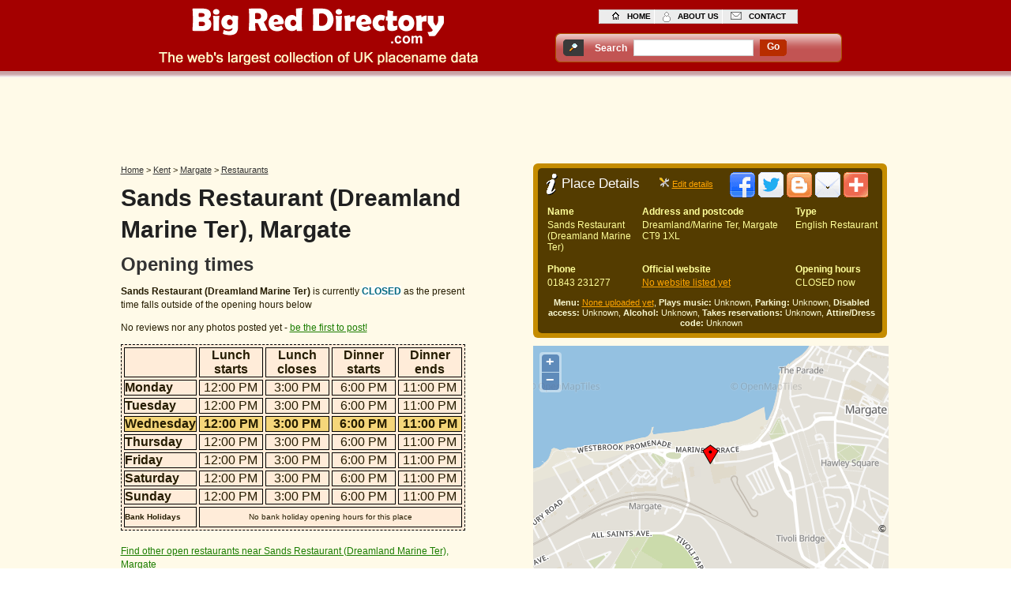

--- FILE ---
content_type: text/html; charset=UTF-8
request_url: https://bigreddirectory.com/sands-restaurant-dreamland-marine-ter-margate
body_size: 8894
content:
<!DOCTYPE html PUBLIC "-//W3C//DTD XHTML+RDFa 1.0//EN" "http://www.w3.org/MarkUp/DTD/xhtml-rdfa-1.dtd">
<html xmlns="http://www.w3.org/1999/xhtml">
<head>
<!--cache 2.0 - cachefile amn cacheid 613967 cachesubdir 154 cachetime 1706835232 svr bigreddirectory.com--><meta http-equiv="Content-Type" content="text/html; charset=iso-8859-1" />
<meta content="Sands Restaurant (Dreamland Marine Ter), Dreamland/Marine Ter, Margate English Restaurant - Opening times, reviews, address, phone number, pictures, postcode, directions and map" name="description" />
<meta content="Margate, Sands Restaurant (Dreamland Marine Ter), Restaurant, opening hours, English Restaurant, opening times, address, reviews" name="keywords" />
<meta name="viewport" content="width=device-width; initial-scale = 1.0; maximum-scale=1.0; user-scalable=no" />
<script type="text/javascript">
//<![CDATA[
function vote(amnt){
	var mydiv = document.getElementById('current-rating');
        var mydiv2 = document.getElementById('current-rating-result');
	mydiv.style.width= 25 * amnt + 'px';
        mydiv2.innerHTML = "<p><span class='smallfont'><b>" + amnt + " star rating</b></span></p>";
}
var fileref = "";
var atclicks = 0;
function loadjsfile(filename, filetype){
 atclicks = atclicks +1;
 if (filetype=="jsaddthis" && atclicks == 1){ //if filename is a external JavaScript file
  fileref=document.createElement('script');
  fileref.setAttribute("type","text/javascript");
  fileref.setAttribute("src", filename);
  document.getElementsByTagName("head")[0].appendChild(fileref);
  fileref.setAttribute("onreadystatechange", 'javascript:loadaddthis();');
  document.getElementById('addthiscontainer').innerHTML = "";
  document.getElementById('addthiscontainer').appendChild(document.getElementById('addthis_footer'));
  document.getElementById('addthis_footer').style.display = '';
 }
}
function limitText() {
    var textid = document.getElementById('ownerdesc');
    var countid = document.getElementById('countdown');
	if (textid.value.length > 400) {
		textid.value = textid.value.substring(0, 400);
	} else {
		countid.value = 400 - textid.value.length;
	}
}
//]]>
</script>
<title>Sands Restaurant (Dreamland Marine Ter) Margate English Restaurant opening times and reviews</title>
<link href="/style_amenity.css" rel="stylesheet" type="text/css" />
<style type="text/css">
#tinybox {position:absolute; display:none; padding:10px; font-size: 14px; background:#fff no-repeat 50% 50%; border:10px solid #e3e3e3; z-index:2000}
#tinymask {position:absolute; display:none; top:0; left:0; height:100%; width:100%; background:#000; z-index:1500}
#tinycontent {background:#fff}
#left2 p.newsTextd{
	font:normal 10px/14px Verdana, Arial, Helvetica, sans-serif;
	color:#333;
	background-color:#fff;
	width:335px;
	float:right;
	padding-bottom:3px;
}
#left2 p a.linkNewsb{
	font:normal 10px/14px Verdana, Arial, Helvetica, sans-serif;
	color:#1B7D01;
	display:block;
	float:left;
	background-color:inherit;
	text-decoration:underline;
	margin:0px 0px 0px 17px;
}
#left2 p a.linkNewsb:hover{
	color:#1B7D01;
	background-color:#F7F0D9;
	text-decoration:none;
}
#left2 p a.linkNewsc{
	font:bold 10px/14px Verdana, Arial, Helvetica, sans-serif;
	color:#933;
	float:right;
	background-color:inherit;
	text-decoration:underline;
	margin:0px 0px 0px 12px;
	width:70px;
}
#left2 p a.linkNewsc:hover{
	color:#933;
	background-color:#F7F0D9;
	text-decoration:none;
}
#left2 ul.sec{
	width:340px;
	padding:0 0 1px 0;
	float: right;
}
#left2 ul.sec li.sec{
	border-bottom:1px dashed #999;
	height:auto;
	float:left;
	width:340px;
	padding:0 0 0 5px;
	font:bold 11px/20px Arial, Helvetica, sans-serif;
	color:#000;
	background-color:#fff;
	text-decoration:none;
	margin:0;
	display:block;
}
#left2 ul.sec li.noImg{
	display:block;
	background-image:none;
	height:20px;
}
a.tinya{
	font:normal 12px/17px Verdana, Arial, Helvetica, sans-serif;
	color:#1B7D01;
	background-color:inherit;
	text-decoration:underline;
	padding:0;
	margin:0;
}
a.tinya:hover{
	color:#1B7D01;
	background-color:#F7F0D9;
	text-decoration:none;
	list-style-position: outside;
}.star-rating{
		list-style:none;
		margin-left:5px !important;
		padding:0px;
		width: 125px;
		height: 25px;
		position: relative;
		background: url(/images/alt_star.gif) top left repeat-x;		
	}
	.star-rating li{
		padding:0px;
		margin:0px;
		/*\*/
		float: left;
		/* */
	}
	.star-rating li a{
	        display:block;
		width:25px;
		height: 25px;
		text-decoration: none;
		text-indent: -9000px;
		z-index: 20;
		position: absolute;
		padding: 0px;
	}
	.star-rating li a:hover{
		background: url(/images/alt_star.gif) left bottom;
		z-index: 2;
		left: 0px;
	}
	.star-rating a:focus,
	.star-rating a:active{
		border:0;	
    	outline: none; 
	}
	.star-rating a.one-star{
		left: 0px;
	}
	.star-rating a.one-star:hover{
		width:25px;
	}
	.star-rating a.two-stars{
		left:25px;
	}
	.star-rating a.two-stars:hover{
		width: 50px;
	}
	.star-rating a.three-stars{
		left: 50px;
	}
	.star-rating a.three-stars:hover{
		width: 75px;
	}
	.star-rating a.four-stars{
		left: 75px;
	}	
	.star-rating a.four-stars:hover{
        	width: 100px;
	}
	.star-rating a.five-stars{
		left: 100px;
	}
	.star-rating a.five-stars:hover{
		width: 125px;
	}
	.star-rating li.current-rating{
		background: url(/images/alt_star.gif) left center;
		position: absolute;
		height: 25px;
		display: block;
		text-indent: -9000px;
		z-index: 1;
	}
        .smallfont {
	font-size: 11px;
        }
</style>
<script type="text/javascript">
//<![CDATA[
function popitup(url) {
	newwindow=window.open(url,'name','height=640,width=500');
	if (window.focus) {newwindow.focus()}
	return false;
}
var TINY={};
function T$(i){return document.getElementById(i)}
TINY.box=function(){
	var p,m,b,fn,ic,iu,iw,ih,ia,f=0;
	return{
		show:function(c,u,w,h,a,t){
			if(!f){
				p=document.createElement('div'); p.id='tinybox';
				m=document.createElement('div'); m.id='tinymask';
				b=document.createElement('div'); b.id='tinycontent';
				document.body.appendChild(m); document.body.appendChild(p); p.appendChild(b);
				m.onclick=TINY.box.hide; window.onresize=TINY.box.resize; f=1
			}
			if(!a&&!u){
				p.style.width=w?w+'px':'auto'; p.style.height=h?h+'px':'auto';
				p.style.backgroundImage='none'; b.innerHTML=c
			}else{
				b.style.display='none'; p.style.width=p.style.height='100px'
			}
			this.mask();
			ic=c; iu=u; iw=w; ih=h; ia=a; this.alpha(m,1,80,3);
			if(t){setTimeout(function(){TINY.box.hide()},1000*t)}
		},
		fill:function(c,u,w,h,a){
			if(u){
				p.style.backgroundImage='url("/images/loading.gif")';
				var x=window.XMLHttpRequest?new XMLHttpRequest():new ActiveXObject('Microsoft.XMLHTTP');
				x.onreadystatechange=function(){
					if(x.readyState==4&&x.status==200){TINY.box.psh(x.responseText,w,h,a)}
				};
				x.open('GET',c,1); x.send(null)
			}else{
				this.psh(c,w,h,a)
			}
		},
		psh:function(c,w,h,a){
			if(a){
				if(!w||!h){
					var x=p.style.width, y=p.style.height; b.innerHTML=c;
					p.style.width=w?w+'px':''; p.style.height=h?h+'px':'';
					b.style.display='';
					w=parseInt(b.offsetWidth); h=parseInt(b.offsetHeight);
					b.style.display='none'; p.style.width=x; p.style.height=y;
				}else{
					b.innerHTML=c
				}
				this.size(p,w,h)
			}else{
				p.style.backgroundImage='none';
			}
		},
		hide:function(){
			TINY.box.alpha(p,-1,0,3)
		},
		resize:function(){
			TINY.box.pos(); TINY.box.mask()
		},
		mask:function(){
			m.style.height=TINY.page.total(1)+'px';
			m.style.width=''; m.style.width=TINY.page.total(0)+'px'
		},
		pos:function(){
			var t=(TINY.page.height()/2)-(p.offsetHeight/2); t=t<10?10:t;
			p.style.top=(t+TINY.page.top())+'px';
			p.style.left=(TINY.page.width()/2)-(p.offsetWidth/2)+'px'
		},
		alpha:function(e,d,a){
			clearInterval(e.ai);
			if(d==1){
				e.style.opacity=0; e.style.filter='alpha(opacity=0)';
				e.style.display='block'; this.pos()
			}
			e.ai=setInterval(function(){TINY.box.ta(e,a,d)},20)
		},
		ta:function(e,a,d){
			var o=Math.round(e.style.opacity*100);
			if(o==a){
				clearInterval(e.ai);
				if(d==-1){
					e.style.display='none';
					e==p?TINY.box.alpha(m,-1,0,2):b.innerHTML=p.style.backgroundImage=''
				}else{
					e==m?this.alpha(p,1,100):TINY.box.fill(ic,iu,iw,ih,ia)
				}
			}else{
				var n=Math.ceil((o+((a-o)*.5))); n=n==1?0:n;
				e.style.opacity=n/100; e.style.filter='alpha(opacity='+n+')'
			}
		},
		size:function(e,w,h){
			e=typeof e=='object'?e:T$(e); clearInterval(e.si);
			var ow=e.offsetWidth, oh=e.offsetHeight,
			wo=ow-parseInt(e.style.width), ho=oh-parseInt(e.style.height);
			var wd=ow-wo>w?0:1, hd=(oh-ho>h)?0:1;
			e.si=setInterval(function(){TINY.box.ts(e,w,wo,wd,h,ho,hd)},20)
		},
		ts:function(e,w,wo,wd,h,ho,hd){
			var ow=e.offsetWidth-wo, oh=e.offsetHeight-ho;
			if(ow==w&&oh==h){
				clearInterval(e.si); p.style.backgroundImage='none'; b.style.display='block'
			}else{
				if(ow!=w){var n=ow+((w-ow)*.5); e.style.width=wd?Math.ceil(n)+'px':Math.floor(n)+'px'}
				if(oh!=h){var n=oh+((h-oh)*.5); e.style.height=hd?Math.ceil(n)+'px':Math.floor(n)+'px'}
				this.pos()
			}
		}
	}
}();
TINY.page=function(){
	return{
		top:function(){return document.documentElement.scrollTop||document.body.scrollTop},
		width:function(){return self.innerWidth||document.documentElement.clientWidth||document.body.clientWidth},
		height:function(){return self.innerHeight||document.documentElement.clientHeight||document.body.clientHeight},
		total:function(d){
			var b=document.body, e=document.documentElement;
			return d?Math.max(Math.max(b.scrollHeight,e.scrollHeight),Math.max(b.clientHeight,e.clientHeight)):
			Math.max(Math.max(b.scrollWidth,e.scrollWidth),Math.max(b.clientWidth,e.clientWidth))
		}
	}
}();
//]]>
</script>
<script src="/brdscripts/ol/OpenLayers.js"></script>
</head>
<body><script data-ad-client="ca-pub-2573353475736066" async src="https://pagead2.googlesyndication.com/pagead/js/adsbygoogle.js"></script>


<script type="text/javascript">
//<![CDATA[
function submitform()
{
  document.getElementById('myform').submit();
}
//]]>
</script>
<!--header start -->
<div id="headerMain">
<div id="header"><a href="/"><img src='/images/tran.gif' class='headerlogo' alt='Site Logo for Big Red Directory.com'/></a>
  <ul class="top">
  <li><a href="/" class="home">home</a></li>
<li><a href="/about_us.php" class="about">about us</a></li>
<li><a href="/contact_us.php" class="contact">contact</a></li>
</ul>
  <div class="nav2">
    <div class="search_background">
       <div class="searchname">Search</div>
       <div class="searchbox">
		<form id="myform" action="/search.php" method="post">
        <fieldset>
         <label>
         <input id="query" name="query" type="text" class="searchtextbox"/>
         </label>
         </fieldset>
         </form>
       </div>
       <div class="searchbox" id="demolocal2">
         <div class="searchcentre"><a href="javascript: submitform()" class="go">go</a></div>
       </div>
     </div>
   </div>
 </div>
<br class="spacer" />
</div><!--header end -->
<div id="map_footer" style="display: none;">
  <div id="blurb">
    <div id="mapcontainer" style="position:relative">
        <div id='map' style='width: 450px; height: 300px;'></div>

      <p><a href="/amend_map_location.php?id=613967" class="mapsubtitle" onclick="return popitup('/amend_map_location.php?id=613967')">Edit location of pointer on map</a></p>
    </div>
  </div>
</div>
<div id="addthis_footer" style="display: none;font-size: 0;">
<div class="addthis_toolbox addthis_default_style addthis_32x32_style" style="background-color:#543C00;">
<a class="addthis_button_facebook"></a>
<a class="addthis_button_twitter"></a>
<a class="addthis_button_blogger"></a>
<a class="addthis_button_email"></a>
<a class="addthis_button_compact"></a>
</div>
<script type="text/javascript">var addthis_config = {"data_track_clickback":true};</script>
<!-- AddThis Button END -->
</div>
<!--bodyTopMain start -->
<div id="bodyTopMain">
<!--bodyTop start -->
<div id="bodyTop">
<div id="topcentral">
<script async src="https://pagead2.googlesyndication.com/pagead/js/adsbygoogle.js"></script>
<!-- BRD_UK 728*90 RESPONSIVE -->
<ins class="adsbygoogle brd-uk-72890-responsive"
     style="display:inline-block"
     data-ad-client="ca-pub-2573353475736066"
     data-ad-slot="8033808955"></ins>
<script>
(adsbygoogle = window.adsbygoogle || []).push({});
</script>  
</div>
<!--left1 start -->
<div id="left1">
<div class="Crumb">
<div xmlns:v="http://rdf.data-vocabulary.org/#">
<span typeof="v:Breadcrumb">
<a href="/" rel="v:url" property="v:title">Home</a> &gt; 
</span>
<span typeof="v:Breadcrumb">
<a href="/kent" rel="v:url" property="v:title">Kent</a> &gt; 
</span>
<span typeof="v:Breadcrumb">
<a href="/kent/margate" rel="v:url" property="v:title">Margate</a>
</span>
<span typeof="v:Breadcrumb">
 &gt; <a href="/kent/margate/restaurants" rel="v:url" property="v:title">Restaurants</a>
</span>
</div>
</div>
<h1>Sands Restaurant (Dreamland Marine Ter), Margate</h1>
<h2 class="openingtimes">Opening times</h2>
<p class="leftText1"></p> 
<!--localopeningtimes_start 1200x1500x1800x2300x1200x1500x1800x2300x1200x1500x1800x2300x1200x1500x1800x2300x1200x1500x1800x2300x1200x1500x1800x2300x1200x1500x1800x2300x localopeningtimes_end--><!--localopeningtimesopen_start <p class='leftText1'><b>Sands Restaurant (Dreamland Marine Ter)</b> is currently <span>OPEN</span> for business</p> localopeningtimesopen_end--><p class='leftText1'><b>Sands Restaurant (Dreamland Marine Ter)</b> is currently <span>CLOSED</span> as the present time falls outside of the opening hours below</p><p class="leftText1">No reviews nor any  photos posted yet - <a href='#left2' class='link1'> be the first to post!</a></p><table width="428" border="1" style="background-color:#FFECD9; border:1px dashed black; font-family: Arial, Helvetica, sans-serif; font-size: 16px;" cellpadding="0" cellspacing="3">
  <tr>
    <td>&nbsp;</td>
    <td><div class="titlecentre"><strong>Lunch starts</strong></div></td>
    <td><div class="titlecentre"><strong>Lunch closes</strong></div></td>
    <td><div class="titlecentre"><strong>Dinner starts</strong></div></td>
    <td><div class="titlecentre"><strong>Dinner ends</strong></div></td>
  </tr>
  <tr>
    <td><strong>Monday</strong></td>
    <td><div class="centre">12:00 PM</div></td>
    <td><div class="centre">3:00 PM</div></td>
    <td><div class="centre">6:00 PM</div></td>
    <td><div class="centre">11:00 PM</div></td>
  </tr>
  <tr>
    <td><strong>Tuesday</strong></td>
    <td><div class="centre">12:00 PM</div></td>
    <td><div class="centre">3:00 PM</div></td>
    <td><div class="centre">6:00 PM</div></td>
    <td><div class="centre">11:00 PM</div></td>
  </tr>
  <tr style='background-color:#F5D67A;font-weight:bolder;'>
    <td><strong>Wednesday</strong></td>
    <td><div class="centre">12:00 PM</div></td>
    <td><div class="centre">3:00 PM</div></td>
    <td><div class="centre">6:00 PM</div></td>
    <td><div class="centre">11:00 PM</div></td>
  </tr>
  <tr>
    <td><strong>Thursday</strong></td>
    <td><div class="centre">12:00 PM</div></td>
    <td><div class="centre">3:00 PM</div></td>
    <td><div class="centre">6:00 PM</div></td>
    <td><div class="centre">11:00 PM</div></td>
  </tr>
  <tr>
    <td><strong>Friday</strong></td>
    <td><div class="centre">12:00 PM</div></td>
    <td><div class="centre">3:00 PM</div></td>
    <td><div class="centre">6:00 PM</div></td>
    <td><div class="centre">11:00 PM</div></td>
  </tr>
  <tr>
    <td><strong>Saturday</strong></td>
    <td><div class="centre">12:00 PM</div></td>
    <td><div class="centre">3:00 PM</div></td>
    <td><div class="centre">6:00 PM</div></td>
    <td><div class="centre">11:00 PM</div></td>
  </tr>
  <tr>
    <td><strong>Sunday</strong></td>
    <td><div class="centre">12:00 PM</div></td>
    <td><div class="centre">3:00 PM</div></td>
    <td><div class="centre">6:00 PM</div></td>
    <td><div class="centre">11:00 PM</div></td>
  </tr>
  <tr class="dag">
    <td class="twentyfour"><strong>Bank Holidays</strong></td>
    <td colspan="4"><div class="centre">No bank holiday opening hours for this place</div></td>
  </tr>
</table>
    <p>&nbsp;</p>
<p class="leftText1"><a href="#nearby" class="link1">Find other open restaurants near Sands Restaurant (Dreamland Marine Ter), Margate</a></p>
<p class="leftText1">Wednesday 21st January 2026 6:33 am</p>
  <p class="link2" onmouseover="this.style.cursor='pointer';" onclick="TINY.box.show('/edit_opening_times.php?id=613967&amp;name=U2FuZHMgUmVzdGF1cmFudCAoRHJlYW1sYW5kIE1hcmluZSBUZXIp&amp;type=UmVzdGF1cmFudA==&amp;oh=MTIwMHgxNTAweDE4MDB4MjMwMHgxMjAweDE1MDB4MTgwMHgyMzAweDEyMDB4MTUwMHgxODAweDIzMDB4MTIwMHgxNTAweDE4MDB4MjMwMHgxMjAweDE1MDB4MTgwMHgyMzAweDEyMDB4MTUwMHgxODAweDIzMDB4MTIwMHgxNTAweDE4MDB4MjMwMHg=&amp;bh=Tm8gYmFuayBob2xpZGF5IG9wZW5pbmcgaG91cnMgZm9yIHRoaXMgcGxhY2U=',1,0,0,1);">Edit these OPENING TIMES</p>
</div>
<!--left1 end -->
<!--mid1 start -->
<div id="mid1">
<p class="mid1Top"></p>
<div id="midheader">
<div id="midheadercontainer" onmouseover='javascript:loadjsfile("https://s7.addthis.com/js/250/addthis_widget.js#pubid=ra-4d972e415c0d4f24#async=1#domready=1","jsaddthis");'><h2>Place Details</h2>
<div id="editdetails"><a href="javascript:TINY.box.show('/more_details_to_amenity.php?id=613967&amp;name=U2FuZHMgUmVzdGF1cmFudCAoRHJlYW1sYW5kIE1hcmluZSBUZXIp&amp;type=UmVzdGF1cmFudA==&amp;f=MTMsMTEsMTQsMTUsMTcsMjIsMjM=&amp;oh=MTIwMHgxNTAweDE4MDB4MjMwMHgxMjAweDE1MDB4MTgwMHgyMzAweDEyMDB4MTUwMHgxODAweDIzMDB4MTIwMHgxNTAweDE4MDB4MjMwMHgxMjAweDE1MDB4MTgwMHgyMzAweDEyMDB4MTUwMHgxODAweDIzMDB4MTIwMHgxNTAweDE4MDB4MjMwMHg=&amp;bh=Tm8gYmFuayBob2xpZGF5IG9wZW5pbmcgaG91cnMgZm9yIHRoaXMgcGxhY2U=',1,0,0,1);" class="toolbox"></a>&nbsp;<a href="javascript:TINY.box.show('/more_details_to_amenity.php?id=613967&amp;name=U2FuZHMgUmVzdGF1cmFudCAoRHJlYW1sYW5kIE1hcmluZSBUZXIp&amp;type=UmVzdGF1cmFudA==&amp;f=MTMsMTEsMTQsMTUsMTcsMjIsMjM=&amp;oh=MTIwMHgxNTAweDE4MDB4MjMwMHgxMjAweDE1MDB4MTgwMHgyMzAweDEyMDB4MTUwMHgxODAweDIzMDB4MTIwMHgxNTAweDE4MDB4MjMwMHgxMjAweDE1MDB4MTgwMHgyMzAweDEyMDB4MTUwMHgxODAweDIzMDB4MTIwMHgxNTAweDE4MDB4MjMwMHg=&amp;bh=Tm8gYmFuayBob2xpZGF5IG9wZW5pbmcgaG91cnMgZm9yIHRoaXMgcGxhY2U=',1,0,0,1);" class='link2'>Edit details</a></div>
<div id="addthiscontainer" style="padding-top:5px;padding-left:15px;display:inline-block;">
<img src="/images/tran.gif" class="addthis" alt="Share this page" />
</div>
</div>
</div>

<div class="midtablecontainer">
<table class="midtable" cellpadding="0" cellspacing="3">
    <tr>
        <td style="padding-right:10px;"><strong>Name</strong></td>
        <td colspan="2" style="padding-right:10px;"><strong>Address and postcode</strong></td>
        <td><strong>Type</strong></td>
    </tr>
    <tr>
        <td style="padding-right:10px;">Sands Restaurant (Dreamland Marine Ter)</td>
        <td colspan="2" style="padding-right:10px;">Dreamland/Marine Ter, Margate CT9 1XL</td>
        <td>English Restaurant</td>
    </tr>
    <tr><td style="padding-bottom:3px;"></td></tr>
</table>
    <table class="midtable" cellpadding="0" cellspacing="3">
        <tr>
        <td style="padding-right:10px;"><strong>Phone</strong></td>
        <td colspan="2" style="padding-right:10px;"><strong>Official website</strong></td>
        <td><strong>Opening hours</strong></td>
    </tr>
    <tr>
        <td style="padding-right:10px;">01843 231277</td>
        <td colspan="2" style="padding-right:10px;"><a href="javascript:TINY.box.show('/more_details_to_amenity.php?id=613967&amp;name=U2FuZHMgUmVzdGF1cmFudCAoRHJlYW1sYW5kIE1hcmluZSBUZXIp&amp;type=UmVzdGF1cmFudA==&amp;f=MTMsMTEsMTQsMTUsMTcsMjIsMjM=&amp;oh=MTIwMHgxNTAweDE4MDB4MjMwMHgxMjAweDE1MDB4MTgwMHgyMzAweDEyMDB4MTUwMHgxODAweDIzMDB4MTIwMHgxNTAweDE4MDB4MjMwMHgxMjAweDE1MDB4MTgwMHgyMzAweDEyMDB4MTUwMHgxODAweDIzMDB4MTIwMHgxNTAweDE4MDB4MjMwMHg=&amp;bh=Tm8gYmFuayBob2xpZGF5IG9wZW5pbmcgaG91cnMgZm9yIHRoaXMgcGxhY2U=',1,0,0,1);"  class="link1">No website listed yet</a></td>
        <td><!--localopeningtimesopen_start OPEN now localopeningtimesopen_end-->CLOSED now</td>
    </tr>
</table>
<table id="featuretable" cellpadding="0" cellspacing="1"> 
        <tr>
        <td><strong>Menu:</strong> <a href="javascript:TINY.box.show('/add_menu.php?id=613967&amp;name=U2FuZHMgUmVzdGF1cmFudCAoRHJlYW1sYW5kIE1hcmluZSBUZXIp',1,0,0,1);" onmouseover="this.style.cursor='pointer';" class='link1'>None uploaded yet</a>, <strong>Plays music:</strong> Unknown, <strong>Parking:</strong> Unknown, <strong>Disabled access:</strong> Unknown, <strong>Alcohol:</strong> Unknown, <strong>Takes reservations:</strong> Unknown, <strong>Attire/Dress code:</strong> Unknown</td>
    </tr>

</table>
</div>
<p class="linkBottom"></p>
<p><br class="spacer" />
</p>
 <p class="mid1Bottom"></p>
 <div id="map_area"></div>
<br class="spacer" />
</div>
<!--mid1 end -->
<!--right1 start -->
<div id="ad1_inline"></div>
<!--right1 end -->
<br class="spacer" />
</div>
<!--bodyTop end -->
<br class="spacer" />
</div>
<!--bodyTopMain end -->
<!--bodyBotMain start -->
<div id="bodyBotMain">
<!--bodyBot start -->
<div id="bodyBot">
<!--left2 start -->
<div id="left2">
<script async src="https://pagead2.googlesyndication.com/pagead/js/adsbygoogle.js"></script>
<!-- BRD_UK 468*60 RESPONSIVE -->
<ins class="adsbygoogle brd-uk-46860-responsive"
     style="display:inline-block"
     data-ad-client="ca-pub-2573353475736066"
     data-ad-slot="1990288555"></ins>
<script>
(adsbygoogle = window.adsbygoogle || []).push({});
</script>
<h2 id="HReviews"><span>Reviews</span></h2>
<p class="newsPic"></p>
<p class="newsText"><span>Reviews of Sands Restaurant (Dreamland Marine Ter)</span></p>
<p class="newsText">&nbsp;</p>
<p class="newsText">No comments posted yet<br />
<a href="javascript:TINY.box.show('/comment_form.php?id=613967&amp;name=U2FuZHMgUmVzdGF1cmFudCAoRHJlYW1sYW5kIE1hcmluZSBUZXIp&amp;rating=',1,0,0,1);" onmouseover="this.style.cursor='pointer';" class="linkNews">Be the first to comment!</a></p>
<p class="newsText">&nbsp;</p>
<p class="newsText">&nbsp;</p>
<p class="link3" onmouseover="this.style.cursor='pointer';" onclick="TINY.box.show('/comment_form.php?id=613967&amp;name=U2FuZHMgUmVzdGF1cmFudCAoRHJlYW1sYW5kIE1hcmluZSBUZXIp&amp;rating=',1,0,0,1);">Add a review</p>
<p>&nbsp;</p>
<p>&nbsp;</p>
<h2 id="HPictures"><span>Pictures</span></h2>
<p class="newsPic"></p>
<p class="newsText"><span>Photos of Sands Restaurant (Dreamland Marine Ter)</span></p>
<p class="newsText">&nbsp;</p>
<p class="newsText">No photos posted yet<br />
  <a href="javascript:TINY.box.show('/add_photos.php?id=613967&amp;name=U2FuZHMgUmVzdGF1cmFudCAoRHJlYW1sYW5kIE1hcmluZSBUZXIp&amp;rating=',1,0,0,1);" onmouseover="this.style.cursor='pointer';" class="linkNews">Be the first to post a photo!</a></p>
  
<p class="link3" onmouseover="this.style.cursor='pointer';" onclick="TINY.box.show('/add_photos.php?id=613967&amp;name=U2FuZHMgUmVzdGF1cmFudCAoRHJlYW1sYW5kIE1hcmluZSBUZXIp&amp;rating=',1,0,0,1);">Add a photo</p>
<h2><span>Parking near</span></h2>
<p class="newsPicPa"></p>
<p class="newsTextPa">
All Saints, Margate, CT9 5QW (0.15 miles)</p>
<p class="newsTextPa">
Market street, Market Street, Margate, CT9 1ES (0.32 miles)</p>
<p class="newsTextPa">
College Square, College Square, Margate, CT9 1PR (0.36 miles)</p>
<p class="newsTextPa">
Trinity Square, Trinity Square, Margate, CT9 1HR (0.49 miles)</p>
<p class="newsTextPa">
Westbrook, Royal Esplanade, Margate, CT9 5DL (0.52 miles)</p>
<p><br class="spacer" />
</p>
<h2><span>Train stations near</span></h2>
<p class="newsPicTr"></p>
<p class="newsTextTr">
Margate  (0.17 miles)</p>
<p class="newsTextTr">
Westgate-on-Sea  (1.65 miles)</p>
<p class="newsTextTr">
Broadstairs  (3.06 miles)</p>
<p class="newsTextTr">
Birchington-on-Sea  (3.26 miles)</p>
<p class="newsTextTr">
Ramsgate  (3.39 miles)</p>
<p><br class="spacer" />
</p>
<h2 id="ATMs"><span>ATM cash points near</span></h2>
<p class="newsPicATM"></p>
    <p class="newsText">These <span>cash machines</span> are near to <span>Sands Restaurant (Dreamland Marine Ter) Restaurant</span></p>
<p class="newsText">&nbsp;</p>
<ul class='sec'><li class='sec'>FLAMINGO ARCADE, 17 MARINE TERRACE, MARGATE by Notemachine<p class='newsTextd'>1 - &pound;1.85 to use&nbsp;and  0.07 miles away</p></li></ul><ul class='sec'><li class='sec'>Halifax, 56/58 High Street, MARGATE by Halifax<p class='newsTextd'>2 - FREE to use&nbsp;and  0.23 miles away</p></li></ul><ul class='sec'><li class='sec'>Margate, 104 High Street, Margate by Nationwide Building Society<p class='newsTextd'>2 - FREE to use&nbsp;and  0.23 miles away</p></li></ul><ul class='sec'><li class='sec'>Santander, 110-112 High Street, Margate by Santander<p class='newsTextd'>1 - FREE to use&nbsp;and  0.23 miles away</p></li></ul><ul class='sec'><li class='sec'>NATWEST BANK, 13 CECIL SQUARE, MARGATE by National Westminster/NatWest<p class='newsTextd'>1 - FREE to use&nbsp;and  0.26 miles away</p></li></ul><ul class='sec'><li class='sec'>Cecil Square Margate, 1 The Centre, MARGATE by Lloyds TSB<p class='newsTextd'>1 - FREE to use&nbsp;and  0.26 miles away</p></li></ul><p><br class="spacer" />
</p>
<p>&nbsp;</p>
</div>
<!--left2 end -->
<!--right2 start -->
<div id="right2">
<div id="rightsub">
<h2 class="gen" id="nearby"><span>Near places</span></h2>
<p class='nearto'>More english restaurants close to Margate</p><ul class='no'><li><a href="family-fast-food-restaurant-margate">Family Fast Food Restaurant - Margate</a><p>21 Marine Gardens, Margate, CT9 1UH</p><p><!--nearopeningtimes_start **0** 1200x1500x1800x2300x1200x1500x1800x2300x1200x1500x1800x2300x1200x1500x1800x2300x1200x1500x1800x2300x1200x1500x1800x2300x1200x1500x1800x2300x **0**  nearopeningtimes_end--><!--nearopeningtimesopen_start **0** <span class='openz'>OPEN</span> **0** nearopeningtimesopen_end--><span class='closed'>CLOSED</span>&nbsp;-&nbsp;0.22 miles away</p></li><li><a href="no6-brasserie-restaurant-margate">no6 brasserie restaurant - margate</a><p>6 Market Place, margate, CT9 1EN</p><p><!--nearopeningtimes_start **1** 1200x1500x1800x2300x1200x1500x1800x2300x1200x1500x1800x2300x1200x1500x1800x2300x1200x1500x1800x2300x1200x1500x1800x2300x1200x1500x1800x2300x **1**  nearopeningtimes_end--><!--nearopeningtimesopen_start **1** <span class='openz'>OPEN</span> **1** nearopeningtimesopen_end--><span class='closed'>CLOSED</span>&nbsp;-&nbsp;0.31 miles away</p></li><li><a href="greedy-cow-deli-and-eatery-margate">greedy cow deli and eatery - Margate</a><p>3 Market Street, Margate, CT9 1ER</p><p><!--nearopeningtimes_start **2** 1200x1500x1800x2300x1200x1500x1800x2300x1200x1500x1800x2300x1200x1500x1800x2300x1200x1500x1800x2300x1200x1500x1800x2300x1200x1500x1800x2300x **2**  nearopeningtimes_end--><!--nearopeningtimesopen_start **2** <span class='openz'>OPEN</span> **2** nearopeningtimesopen_end--><span class='closed'>CLOSED</span>&nbsp;-&nbsp;0.32 miles away</p></li><li><a href="robin-hood-family-restaurant-westgate-on-sea">Robin Hood Family Restaurant - Westgate on Sea</a><p>20 Beach Road, Westgate on Sea, CT8 8AD</p><p><!--nearopeningtimes_start **3** 1200x1500x1800x2300x1200x1500x1800x2300x1200x1500x1800x2300x1200x1500x1800x2300x1200x1500x1800x2300x1200x1500x1800x2300x1200x1500x1800x2300x **3**  nearopeningtimes_end--><!--nearopeningtimesopen_start **3** <span class='openz'>OPEN</span> **3** nearopeningtimesopen_end--><span class='closed'>CLOSED</span>&nbsp;-&nbsp;1.37 miles away</p></li><li><a href="aqua-43-broadstairs">Aqua 43 - Broadstairs</a><p>43-45 Albion Street, Broadstairs, CT10 1NE</p><p><!--nearopeningtimes_start **4** 1200x1500x1800x2300x1200x1500x1800x2300x1200x1500x1800x2300x1200x1500x1800x2300x1200x1500x1800x2300x1200x1500x1800x2300x1200x1500x1800x2300x **4**  nearopeningtimes_end--><!--nearopeningtimesopen_start **4** <span class='openz'>OPEN</span> **4** nearopeningtimesopen_end--><span class='closed'>CLOSED</span>&nbsp;-&nbsp;3.44 miles away</p></li><li><a href="minnis-bar-and-restaurant-birchington-on-sea">Minnis Bar and Restaurant - Birchington on Sea</a><p> Birchington on Sea, CT7 9QP</p><p><!--nearopeningtimes_start **5** 1000x2100x1000x2100x1000x2100x1000x2100x1000x2100x1000x2100x1000x2000x **5**  nearopeningtimes_end--><!--nearopeningtimesopen_start **5** <span class='openz'>OPEN</span> **5** nearopeningtimesopen_end--><span class='closed'>CLOSED</span>&nbsp;-&nbsp;4.10 miles away</p></li><li><a href="comfort-inn-ramsgate-ramsgate">Comfort Inn Ramsgate - Ramsgate</a><p>Victoria Parade, Ramsgate, CT11 8DT</p><p><!--nearopeningtimes_start **6** 1200x1500x1800x2300x1200x1500x1800x2300x1200x1500x1800x2300x1200x1500x1800x2300x1200x1500x1800x2300x1200x1500x1800x2300x1200x1500x1800x2300x **6**  nearopeningtimes_end--><!--nearopeningtimesopen_start **6** <span class='openz'>OPEN</span> **6** nearopeningtimesopen_end--><span class='closed'>CLOSED</span>&nbsp;-&nbsp;4.12 miles away</p></li><li><a href="age-and-sons-ramsgate">Age and Sons - Ramsgate</a><p>Charlotte Court, Ramsgate, CT11 8HE</p><p><!--nearopeningtimes_start **7** 1200x1500x1800x2300x1200x1500x1800x2300x1200x1500x1800x2300x1200x1500x1800x2300x1200x1500x1800x2300x1200x1500x1800x2300x1200x1500x1800x2300x **7**  nearopeningtimes_end--><!--nearopeningtimesopen_start **7** <span class='openz'>OPEN</span> **7** nearopeningtimesopen_end--><span class='closed'>CLOSED</span>&nbsp;-&nbsp;4.13 miles away</p></li><li><a href="bell-inn-2-high-street-minster-ramsgate">Bell Inn (2 High Street) - Minster, Ramsgate</a><p>2 High Street, Minster, Ramsgate, CT12 4BU</p><p><!--nearopeningtimes_start **8** 1200x1500x1800x2300x1200x1500x1800x2300x1200x1500x1800x2300x1200x1500x1800x2300x1200x1500x1800x2300x1200x1500x1800x2300x1200x1500x1800x2300x **8**  nearopeningtimes_end--><!--nearopeningtimesopen_start **8** <span class='openz'>OPEN</span> **8** nearopeningtimesopen_end--><span class='closed'>CLOSED</span>&nbsp;-&nbsp;4.57 miles away</p></li></ul><p>&nbsp;</p><p class='nearto'>Other restaurants close to Margate</p><ul class='no'><li><a href="sands-restaurant-margate">Sands Restaurant - Margate</a><p>Marine Terrace, Margate, CT9 1XJ</p><p><!--nearopeningtimes_start **9** 1200x1500x1800x2300x1200x1500x1800x2300x1200x1500x1800x2300x1200x1500x1800x2300x1200x1500x1800x2300x1200x1500x1800x2300x1200x1500x1800x2300x **9**  nearopeningtimes_end--><!--nearopeningtimesopen_start **9** <span class='openz'>OPEN</span> **9** nearopeningtimesopen_end--><span class='closed'>CLOSED</span>&nbsp;-&nbsp;0.03 miles away</p></li><li><a href="cosmo-pan-margate">Cosmo Pan - Margate</a><p>Marine Terrace, Margate, CT9 1XJ</p><p><!--nearopeningtimes_start **10** 1200x1500x1800x2300x1200x1500x1800x2300x1200x1500x1800x2300x1200x1500x1800x2300x1200x1500x1800x2300x1200x1500x1800x2300x1200x1500x1800x2300x **10**  nearopeningtimes_end--><!--nearopeningtimesopen_start **10** <span class='openz'>OPEN</span> **10** nearopeningtimesopen_end--><span class='closed'>CLOSED</span>&nbsp;-&nbsp;0.03 miles away</p></li><li><a href="wimpy-margate">Wimpy - Margate</a><p>27 Marine Terrace, Margate, CT9 1XJ</p>
	
	<p class="rat"><img src="/images/tran.gif" class="star3" alt="3 star review"/>Best burger chain in Thanet by a distance.</p><p><!--nearopeningtimes_start **11** 1200x1500x1800x2300x1200x1500x1800x2300x1200x1500x1800x2300x1200x1500x1800x2300x1200x1500x1800x2300x1200x1500x1800x2300x1200x1500x1800x2300x **11**  nearopeningtimes_end--><!--nearopeningtimesopen_start **11** <span class='openz'>OPEN</span> **11** nearopeningtimesopen_end--><span class='closed'>CLOSED</span>&nbsp;-&nbsp;0.09 miles away</p></li><li><a href="melting-pot-margate">Melting Pot - Margate</a><p style='color:rgb(0, 104, 130);padding-bottom:1px;'>Chesapeake Restaurant</p><p>14 Buenos Ayres, Margate, CT9 5AE</p><p><!--nearopeningtimes_start **12** 1200x1500x1800x2300x1200x1500x1800x2300x1200x1500x1800x2300x1200x1500x1800x2300x1200x1500x1800x2300x1200x1500x1800x2300x1200x1500x1800x2300x **12**  nearopeningtimes_end--><!--nearopeningtimesopen_start **12** <span class='openz'>OPEN</span> **12** nearopeningtimesopen_end--><span class='closed'>CLOSED</span>&nbsp;-&nbsp;0.14 miles away</p></li><li><a href="promenade-brewers-fayre-margate">Promenade Brewers Fayre - Margate</a><p>Station Rd, Margate, CT9 5AF</p>
	
	<p class="rat"><img src="/images/tran.gif" class="star2" alt="2 star review"/>Bad staffing 1 person in bar to serve drinks and take meal orders !!!  ...</p><p><!--nearopeningtimes_start **13** 1200x1500x1800x2300x1200x1500x1800x2300x1200x1500x1800x2300x1200x1500x1800x2300x1200x1500x1800x2300x1200x1500x1800x2300x1200x1500x1800x2300x **13**  nearopeningtimes_end--><!--nearopeningtimesopen_start **13** <span class='openz'>OPEN</span> **13** nearopeningtimesopen_end--><span class='closed'>CLOSED</span>&nbsp;-&nbsp;0.16 miles away</p></li><li><a href="cafe-de-china-margate">Cafe De China - MARGATE</a><p>8 Marine Gardens, MARGATE, CT9 1UN</p>
	
	<p class="rat"><img src="/images/tran.gif" class="star5" alt="5 star review"/>best place in margate to get a chinese staff are friendly food is scrummy!</p><p><!--nearopeningtimes_start **14** 1200x1500x1800x2300x1200x1500x1800x2300x1200x1500x1800x2300x1200x1500x1800x2300x1200x1500x1800x2300x1200x1500x1800x2300x1200x1500x1800x2300x **14**  nearopeningtimes_end--><!--nearopeningtimesopen_start **14** <span class='openz'>OPEN</span> **14** nearopeningtimesopen_end--><span class='closed'>CLOSED</span>&nbsp;-&nbsp;0.18 miles away</p></li><li><a href="giorgios-restaurant-margate">Giorgios Restaurant - Margate</a><p style='color:rgb(0, 104, 130);padding-bottom:1px;'>Italian Restaurant</p><p>19 Marine Gardens, Margate, CT9 1UH</p><p><!--nearopeningtimes_start **15** 1200x1500x1800x2300x1200x1500x1800x2300x1200x1500x1800x2300x1200x1500x1800x2300x1200x1500x1800x2300x1200x1500x1800x2300x1200x1500x1800x2300x **15**  nearopeningtimes_end--><!--nearopeningtimesopen_start **15** <span class='openz'>OPEN</span> **15** nearopeningtimesopen_end--><span class='closed'>CLOSED</span>&nbsp;-&nbsp;0.21 miles away</p></li><li><a href="greek-taverna-margate">Greek Taverna - Margate</a><p style='color:rgb(0, 104, 130);padding-bottom:1px;'>Greek Restaurant</p><p>45 Grosvenor Place, Margate, CT9 1UW</p><p><!--nearopeningtimes_start **16** 1200x1500x1800x2300x1200x1500x1800x2300x1200x1500x1800x2300x1200x1500x1800x2300x1200x1500x1800x2300x1200x1500x1800x2300x1200x1500x1800x2300x **16**  nearopeningtimes_end--><!--nearopeningtimesopen_start **16** <span class='openz'>OPEN</span> **16** nearopeningtimesopen_end--><span class='closed'>CLOSED</span>&nbsp;-&nbsp;0.21 miles away</p></li><li><a href="al-medici-margate">AL MEDICI - Margate</a><p style='color:rgb(0, 104, 130);padding-bottom:1px;'>Italian Restaurant</p><p> Margate, CT9 1UJ</p>
	
	<p class="rat"><img src="/images/tran.gif" class="star5" alt="5 star review"/>Both my wife and myself visited AL MEDICI restaurant with 12 other friends celebrating a ...</p><p><!--nearopeningtimes_start **17** 1200x1500x1800x2300x1200x1500x1800x2300x1200x1500x1800x2300x1200x1500x1800x2300x1200x1500x1800x2300x1200x1500x1800x2300x1200x1500x1800x2300x **17**  nearopeningtimes_end--><!--nearopeningtimesopen_start **17** <span class='openz'>OPEN</span> **17** nearopeningtimesopen_end--><span class='closed'>CLOSED</span>&nbsp;-&nbsp;0.22 miles away</p></li></ul>
</div>
</div>
<!--right2 end -->
<br class="spacer" />
</div>
<!--bodyBot end -->
<br class="spacer" />
</div>
<!--bodyBotMain end -->
<!--footer start -->
<div id="footerMain">
  <div id="footer">
    <ul>
      <li><a href="/add_a_venue.php">Add a venue</a>|</li>
      <li><a href="https://www.bigreddirectory.com/blog/">Blog</a>|</li>
      <li><a href="/england.htm">England</a>|</li>
      <li><a href="/wales.htm">Wales</a>|</li>
      <li><a href="/scotland.htm">Scotland</a>|</li>
      <li><a href="/northern_ireland.htm">Northern Ireland</a>|</li>
      <li><a href="/isle_of_man.htm">Isle of Man</a></li>
    </ul>
    <p class="copyright">&copy;BigRedDirectory 2009 - 2024</p>
    </div>
</div>
<!--footer end --><script type="text/javascript">
window.onload = function() {
document.getElementById('map_area').appendChild(document.getElementById('map_footer'));
document.getElementById('map_footer').style.display = '';

    var lat            = 51.38627;
    var lon            = 1.375786;
    var zoom           = 15;

    var fromProjection = new OpenLayers.Projection("EPSG:4326");   // Transform from WGS 1984
    var toProjection   = new OpenLayers.Projection("EPSG:900913"); // to Spherical Mercator Projection
    var position       = new OpenLayers.LonLat(lon, lat).transform( fromProjection, toProjection);

    map = new OpenLayers.Map("map");
    var mapnik         = new OpenLayers.Layer.OSM("New Layer", "https://www.sirils.com:8080/styles/klokantech-basic/${z}/${x}/${y}.png", {numZoomLevels: 19});;
    map.addLayer(mapnik);

    var markers = new OpenLayers.Layer.Markers( "Markers" );
    map.addLayer(markers);
    markers.addMarker(new OpenLayers.Marker(position));

    map.setCenter(position, zoom);

}
</script>
</body>
</html>


--- FILE ---
content_type: text/html; charset=utf-8
request_url: https://www.google.com/recaptcha/api2/aframe
body_size: 267
content:
<!DOCTYPE HTML><html><head><meta http-equiv="content-type" content="text/html; charset=UTF-8"></head><body><script nonce="SDGyneDDlW3_DjMnOlw6sA">/** Anti-fraud and anti-abuse applications only. See google.com/recaptcha */ try{var clients={'sodar':'https://pagead2.googlesyndication.com/pagead/sodar?'};window.addEventListener("message",function(a){try{if(a.source===window.parent){var b=JSON.parse(a.data);var c=clients[b['id']];if(c){var d=document.createElement('img');d.src=c+b['params']+'&rc='+(localStorage.getItem("rc::a")?sessionStorage.getItem("rc::b"):"");window.document.body.appendChild(d);sessionStorage.setItem("rc::e",parseInt(sessionStorage.getItem("rc::e")||0)+1);localStorage.setItem("rc::h",'1768977235332');}}}catch(b){}});window.parent.postMessage("_grecaptcha_ready", "*");}catch(b){}</script></body></html>